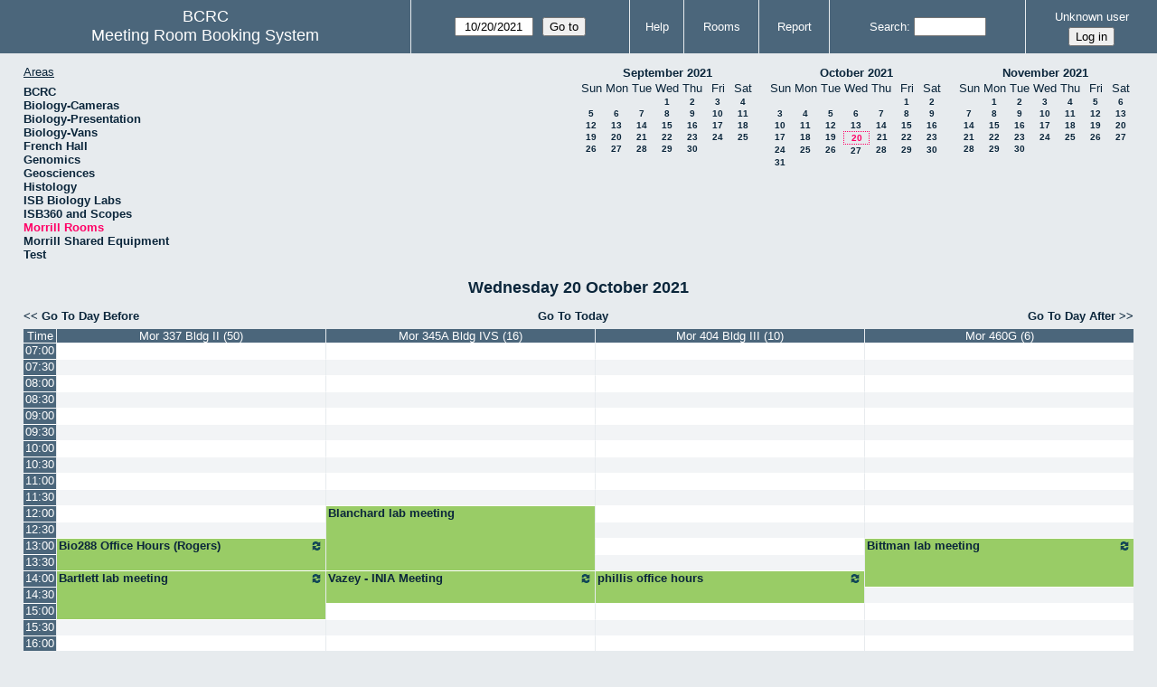

--- FILE ---
content_type: text/html; charset=utf-8
request_url: https://bcrc.bio.umass.edu/reserve/day.php?year=2021&month=10&day=20&area=8&room=96
body_size: 4574
content:
<!DOCTYPE html>
<!--[if lte IE 9]>
<html lang="en" class="unsupported_browser">
<![endif]-->
<!--[if (!IE)|(gt IE 9)]><!-->
<html lang="en">
<!--<![endif]-->
<head>
<meta charset="utf-8">
<meta http-equiv="X-UA-Compatible" content="IE=edge">
<meta name="csrf_token" content="84b2ea72d6b0120d1135dd37cb2d58a8fff711766214e334d37260b60dd96ed0">
<title>Meeting Room Booking System</title>
  <link href="jquery/ui/css/jquery-ui.structure.min.css" rel="stylesheet" type="text/css">
  <link href="jquery/ui/css/sunny/jquery-ui.theme.min.css" rel="stylesheet" type="text/css">
  <link href="jquery/datatables/css/jquery.dataTables.min.css" rel="stylesheet" type="text/css">
  <link href="jquery/datatables/css/buttons.dataTables.css" rel="stylesheet" type="text/css">
  <link href="jquery/datatables/css/fixedColumns.dataTables.min.css" rel="stylesheet" type="text/css">
  <link href="jquery/datatables/css/colReorder.dataTables.css" rel="stylesheet" type="text/css">
      
    <link rel="stylesheet" href="css/mrbs.css.php" type="text/css">
        <link rel="stylesheet" media="print" href="css/mrbs-print.css.php" type="text/css">
    <!--[if IE]>
    <link rel="stylesheet" href="css/mrbs-ie.css" type="text/css">
    <![endif]-->
        <meta name="robots" content="noindex, nofollow">
  <script type="text/javascript" src="jquery/jquery-3.2.1.min.js"></script>
    <script type="text/javascript" src="jquery/jquery-migrate-3.0.0.min.js"></script>
    <script type="text/javascript" src="jquery/ui/jquery-ui.min.js"></script>
      
<script type="text/javascript">
  //<![CDATA[
    function init(params)
  {
  }
  //]]>
</script>

<script type="text/javascript" src="js/functions.js.php?area=8"></script>
<script type="text/javascript" src="js/datepicker.js.php?area=8"></script>
<script type="text/javascript" src="js/general.js.php?area=8"></script>

    
  <script type="text/javascript" src="js/refresh.js.php?area=8"></script>
    <script type="text/javascript" src="js/resizable.js.php?area=8"></script>
  <script type="text/javascript" src="js/multiple.js.php?area=8"></script>
  
<!--[if lte IE 8]>
      <script src="js/html5shiv.min.js"></script>
    <![endif]-->
    
<script type="text/javascript">

//<![CDATA[


$(window).on('load', function() {

  var args = {area: '8',
              room: '96',
              page: 'day',
              page_date: '2021-10-20',
              isAdmin: false};
    init(args);

});


//]]>
</script></head>
<body class="non_js day">
    <script type="text/javascript">
      //<![CDATA[
      $('body').addClass('js').removeClass('non_js');
      //]]>
    </script> 
    <div class="unsupported_message">
<header class="banner simple">
<nav>
<ul>
<li>
<div class="company">
<div class="logo">
<span>BCRC</span>
</div>
<div class="mrbs">
<a href="index.php">Meeting Room Booking System</a>
</div>
</div>
</li>
</ul>
</nav>
</header>
<div class="contents">
<p>Unfortunately your browser isn't supported by MRBS.  You will need to upgrade to a more recent version, or else use another browser.</p>
</div>
</div>
<header class="banner">
<nav>
<ul>
<li>
<div class="company">
<div class="logo">
<span>BCRC</span>
</div>
<div class="mrbs">
<a href="index.php">Meeting Room Booking System</a>
</div>
</div>
</li>
<li>
<form id="form_nav" method="get" action="day.php">
<input type="hidden" name="csrf_token" value="84b2ea72d6b0120d1135dd37cb2d58a8fff711766214e334d37260b60dd96ed0">
<input type="hidden" name="area" value="8">
<input type="hidden" name="room" value="96">
<input type="date" name="page_date" value="2021-10-20" required data-submit="form_nav">
<input type="submit" value="Go to">
</form>
</li>
<li>
<a href="help.php?day=20&amp;month=10&amp;year=2021&amp;area=8&amp;room=96">Help</a>
</li>
<li>
<a href="admin.php?day=20&amp;month=10&amp;year=2021&amp;area=8&amp;room=96">Rooms</a>
</li>
<li>
<a href="report.php?day=20&amp;month=10&amp;year=2021&amp;area=8&amp;room=96">Report</a>
</li>
<li>
<label><a href="search.php?advanced=1">Search</a></label>
<form id="header_search" method="post" action="search.php">
<input type="hidden" name="csrf_token" value="84b2ea72d6b0120d1135dd37cb2d58a8fff711766214e334d37260b60dd96ed0">
<input type="hidden" name="day" value="20">
<input type="hidden" name="month" value="10">
<input type="hidden" name="year" value="2021">
<input type="hidden" name="area" value="8">
<input type="hidden" name="room" value="96">
<input type="search" name="search_str" required>
</form>
</li>
<li id="logon_box">
<a href="">Unknown user</a>
<form method="post" action="admin.php">
<input type="hidden" name="csrf_token" value="84b2ea72d6b0120d1135dd37cb2d58a8fff711766214e334d37260b60dd96ed0">
<input type="hidden" name="target_url" value="day.php?year=2021&amp;month=10&amp;day=20&amp;area=8&amp;room=96">
<input type="hidden" name="action" value="QueryName">
<input type="submit" value="Log in">
</form>
</li>
</ul>
</nav>
</header>
<div class="contents">
<div id="dwm_header" class="screenonly">
<div id="dwm_areas">
<h3>Areas</h3>
<ul>
<li><a href="day.php?year=2021&amp;month=10&amp;day=20&amp;area=1"><span>BCRC</span></a></li>
<li><a href="day.php?year=2021&amp;month=10&amp;day=20&amp;area=15"><span>Biology-Cameras</span></a></li>
<li><a href="day.php?year=2021&amp;month=10&amp;day=20&amp;area=6"><span>Biology-Presentation</span></a></li>
<li><a href="day.php?year=2021&amp;month=10&amp;day=20&amp;area=14"><span>Biology-Vans</span></a></li>
<li><a href="day.php?year=2021&amp;month=10&amp;day=20&amp;area=19"><span>French Hall</span></a></li>
<li><a href="day.php?year=2021&amp;month=10&amp;day=20&amp;area=7"><span>Genomics</span></a></li>
<li><a href="day.php?year=2021&amp;month=10&amp;day=20&amp;area=12"><span>Geosciences</span></a></li>
<li><a href="day.php?year=2021&amp;month=10&amp;day=20&amp;area=11"><span>Histology</span></a></li>
<li><a href="day.php?year=2021&amp;month=10&amp;day=20&amp;area=16"><span>ISB Biology Labs</span></a></li>
<li><a href="day.php?year=2021&amp;month=10&amp;day=20&amp;area=17"><span>ISB360 and Scopes</span></a></li>
<li><a href="day.php?year=2021&amp;month=10&amp;day=20&amp;area=8"><span class="current">Morrill Rooms</span></a></li>
<li><a href="day.php?year=2021&amp;month=10&amp;day=20&amp;area=13"><span>Morrill Shared Equipment</span></a></li>
<li><a href="day.php?year=2021&amp;month=10&amp;day=20&amp;area=20"><span>Test</span></a></li>
</ul>
</div>
<nav id="cals">
<div id="cal_last">
<table class="calendar">
<thead>
<tr>
<th colspan="7"><a href="month.php?year=2021&amp;month=9&amp;day=20&amp;area=8&amp;room=96">September&nbsp;2021</a></th>
</tr>
<tr>
<th class="day_weekend">Sun</th>
<th class="day_weekday">Mon</th>
<th class="day_weekday">Tue</th>
<th class="day_weekday">Wed</th>
<th class="day_weekday">Thu</th>
<th class="day_weekday">Fri</th>
<th class="day_weekend">Sat</th>
</tr>
</thead>
<tbody>
<tr>
<td class="day_weekend day_blank"></td>
<td class="day_weekday day_blank"></td>
<td class="day_weekday"></td>
<td class="day_weekday"><a href="day.php?year=2021&amp;month=9&amp;day=1&amp;area=8&amp;room=96">1</a></td>
<td class="day_weekday"><a href="day.php?year=2021&amp;month=9&amp;day=2&amp;area=8&amp;room=96">2</a></td>
<td class="day_weekday"><a href="day.php?year=2021&amp;month=9&amp;day=3&amp;area=8&amp;room=96">3</a></td>
<td class="day_weekend"><a href="day.php?year=2021&amp;month=9&amp;day=4&amp;area=8&amp;room=96">4</a></td>
</tr>
<tr>
<td class="day_weekend"><a href="day.php?year=2021&amp;month=9&amp;day=5&amp;area=8&amp;room=96">5</a></td>
<td class="day_weekday"><a href="day.php?year=2021&amp;month=9&amp;day=6&amp;area=8&amp;room=96">6</a></td>
<td class="day_weekday"><a href="day.php?year=2021&amp;month=9&amp;day=7&amp;area=8&amp;room=96">7</a></td>
<td class="day_weekday"><a href="day.php?year=2021&amp;month=9&amp;day=8&amp;area=8&amp;room=96">8</a></td>
<td class="day_weekday"><a href="day.php?year=2021&amp;month=9&amp;day=9&amp;area=8&amp;room=96">9</a></td>
<td class="day_weekday"><a href="day.php?year=2021&amp;month=9&amp;day=10&amp;area=8&amp;room=96">10</a></td>
<td class="day_weekend"><a href="day.php?year=2021&amp;month=9&amp;day=11&amp;area=8&amp;room=96">11</a></td>
</tr>
<tr>
<td class="day_weekend"><a href="day.php?year=2021&amp;month=9&amp;day=12&amp;area=8&amp;room=96">12</a></td>
<td class="day_weekday"><a href="day.php?year=2021&amp;month=9&amp;day=13&amp;area=8&amp;room=96">13</a></td>
<td class="day_weekday"><a href="day.php?year=2021&amp;month=9&amp;day=14&amp;area=8&amp;room=96">14</a></td>
<td class="day_weekday"><a href="day.php?year=2021&amp;month=9&amp;day=15&amp;area=8&amp;room=96">15</a></td>
<td class="day_weekday"><a href="day.php?year=2021&amp;month=9&amp;day=16&amp;area=8&amp;room=96">16</a></td>
<td class="day_weekday"><a href="day.php?year=2021&amp;month=9&amp;day=17&amp;area=8&amp;room=96">17</a></td>
<td class="day_weekend"><a href="day.php?year=2021&amp;month=9&amp;day=18&amp;area=8&amp;room=96">18</a></td>
</tr>
<tr>
<td class="day_weekend"><a href="day.php?year=2021&amp;month=9&amp;day=19&amp;area=8&amp;room=96">19</a></td>
<td class="day_weekday"><a href="day.php?year=2021&amp;month=9&amp;day=20&amp;area=8&amp;room=96">20</a></td>
<td class="day_weekday"><a href="day.php?year=2021&amp;month=9&amp;day=21&amp;area=8&amp;room=96">21</a></td>
<td class="day_weekday"><a href="day.php?year=2021&amp;month=9&amp;day=22&amp;area=8&amp;room=96">22</a></td>
<td class="day_weekday"><a href="day.php?year=2021&amp;month=9&amp;day=23&amp;area=8&amp;room=96">23</a></td>
<td class="day_weekday"><a href="day.php?year=2021&amp;month=9&amp;day=24&amp;area=8&amp;room=96">24</a></td>
<td class="day_weekend"><a href="day.php?year=2021&amp;month=9&amp;day=25&amp;area=8&amp;room=96">25</a></td>
</tr>
<tr>
<td class="day_weekend"><a href="day.php?year=2021&amp;month=9&amp;day=26&amp;area=8&amp;room=96">26</a></td>
<td class="day_weekday"><a href="day.php?year=2021&amp;month=9&amp;day=27&amp;area=8&amp;room=96">27</a></td>
<td class="day_weekday"><a href="day.php?year=2021&amp;month=9&amp;day=28&amp;area=8&amp;room=96">28</a></td>
<td class="day_weekday"><a href="day.php?year=2021&amp;month=9&amp;day=29&amp;area=8&amp;room=96">29</a></td>
<td class="day_weekday"><a href="day.php?year=2021&amp;month=9&amp;day=30&amp;area=8&amp;room=96">30</a></td>
<td class="day_weekday day_blank"></td>
<td class="day_weekend day_blank"></td>
</tr>
</tbody>
</table>
</div>
<div id="cal_this">
<table class="calendar">
<thead>
<tr>
<th colspan="7"><a href="month.php?year=2021&amp;month=10&amp;day=20&amp;area=8&amp;room=96">October&nbsp;2021</a></th>
</tr>
<tr>
<th class="day_weekend">Sun</th>
<th class="day_weekday">Mon</th>
<th class="day_weekday">Tue</th>
<th class="day_weekday">Wed</th>
<th class="day_weekday">Thu</th>
<th class="day_weekday">Fri</th>
<th class="day_weekend">Sat</th>
</tr>
</thead>
<tbody>
<tr>
<td class="day_weekend day_blank"></td>
<td class="day_weekday day_blank"></td>
<td class="day_weekday day_blank"></td>
<td class="day_weekday day_blank"></td>
<td class="day_weekday"></td>
<td class="day_weekday"><a href="day.php?year=2021&amp;month=10&amp;day=1&amp;area=8&amp;room=96">1</a></td>
<td class="day_weekend"><a href="day.php?year=2021&amp;month=10&amp;day=2&amp;area=8&amp;room=96">2</a></td>
</tr>
<tr>
<td class="day_weekend"><a href="day.php?year=2021&amp;month=10&amp;day=3&amp;area=8&amp;room=96">3</a></td>
<td class="day_weekday"><a href="day.php?year=2021&amp;month=10&amp;day=4&amp;area=8&amp;room=96">4</a></td>
<td class="day_weekday"><a href="day.php?year=2021&amp;month=10&amp;day=5&amp;area=8&amp;room=96">5</a></td>
<td class="day_weekday"><a href="day.php?year=2021&amp;month=10&amp;day=6&amp;area=8&amp;room=96">6</a></td>
<td class="day_weekday"><a href="day.php?year=2021&amp;month=10&amp;day=7&amp;area=8&amp;room=96">7</a></td>
<td class="day_weekday"><a href="day.php?year=2021&amp;month=10&amp;day=8&amp;area=8&amp;room=96">8</a></td>
<td class="day_weekend"><a href="day.php?year=2021&amp;month=10&amp;day=9&amp;area=8&amp;room=96">9</a></td>
</tr>
<tr>
<td class="day_weekend"><a href="day.php?year=2021&amp;month=10&amp;day=10&amp;area=8&amp;room=96">10</a></td>
<td class="day_weekday"><a href="day.php?year=2021&amp;month=10&amp;day=11&amp;area=8&amp;room=96">11</a></td>
<td class="day_weekday"><a href="day.php?year=2021&amp;month=10&amp;day=12&amp;area=8&amp;room=96">12</a></td>
<td class="day_weekday"><a href="day.php?year=2021&amp;month=10&amp;day=13&amp;area=8&amp;room=96">13</a></td>
<td class="day_weekday"><a href="day.php?year=2021&amp;month=10&amp;day=14&amp;area=8&amp;room=96">14</a></td>
<td class="day_weekday"><a href="day.php?year=2021&amp;month=10&amp;day=15&amp;area=8&amp;room=96">15</a></td>
<td class="day_weekend"><a href="day.php?year=2021&amp;month=10&amp;day=16&amp;area=8&amp;room=96">16</a></td>
</tr>
<tr>
<td class="day_weekend"><a href="day.php?year=2021&amp;month=10&amp;day=17&amp;area=8&amp;room=96">17</a></td>
<td class="day_weekday"><a href="day.php?year=2021&amp;month=10&amp;day=18&amp;area=8&amp;room=96">18</a></td>
<td class="day_weekday"><a href="day.php?year=2021&amp;month=10&amp;day=19&amp;area=8&amp;room=96">19</a></td>
<td class="day_weekday" id="sticky_day"><a class="current" href="day.php?year=2021&amp;month=10&amp;day=20&amp;area=8&amp;room=96">20</a></td>
<td class="day_weekday"><a href="day.php?year=2021&amp;month=10&amp;day=21&amp;area=8&amp;room=96">21</a></td>
<td class="day_weekday"><a href="day.php?year=2021&amp;month=10&amp;day=22&amp;area=8&amp;room=96">22</a></td>
<td class="day_weekend"><a href="day.php?year=2021&amp;month=10&amp;day=23&amp;area=8&amp;room=96">23</a></td>
</tr>
<tr>
<td class="day_weekend"><a href="day.php?year=2021&amp;month=10&amp;day=24&amp;area=8&amp;room=96">24</a></td>
<td class="day_weekday"><a href="day.php?year=2021&amp;month=10&amp;day=25&amp;area=8&amp;room=96">25</a></td>
<td class="day_weekday"><a href="day.php?year=2021&amp;month=10&amp;day=26&amp;area=8&amp;room=96">26</a></td>
<td class="day_weekday"><a href="day.php?year=2021&amp;month=10&amp;day=27&amp;area=8&amp;room=96">27</a></td>
<td class="day_weekday"><a href="day.php?year=2021&amp;month=10&amp;day=28&amp;area=8&amp;room=96">28</a></td>
<td class="day_weekday"><a href="day.php?year=2021&amp;month=10&amp;day=29&amp;area=8&amp;room=96">29</a></td>
<td class="day_weekend"><a href="day.php?year=2021&amp;month=10&amp;day=30&amp;area=8&amp;room=96">30</a></td>
</tr>
<tr>
<td class="day_weekend"><a href="day.php?year=2021&amp;month=10&amp;day=31&amp;area=8&amp;room=96">31</a></td>
<td class="day_weekday day_blank"></td>
<td class="day_weekday day_blank"></td>
<td class="day_weekday day_blank"></td>
<td class="day_weekday day_blank"></td>
<td class="day_weekday day_blank"></td>
<td class="day_weekend day_blank"></td>
</tr>
</tbody>
</table>
</div>
<div id="cal_next">
<table class="calendar">
<thead>
<tr>
<th colspan="7"><a href="month.php?year=2021&amp;month=11&amp;day=20&amp;area=8&amp;room=96">November&nbsp;2021</a></th>
</tr>
<tr>
<th class="day_weekend">Sun</th>
<th class="day_weekday">Mon</th>
<th class="day_weekday">Tue</th>
<th class="day_weekday">Wed</th>
<th class="day_weekday">Thu</th>
<th class="day_weekday">Fri</th>
<th class="day_weekend">Sat</th>
</tr>
</thead>
<tbody>
<tr>
<td class="day_weekend"></td>
<td class="day_weekday"><a href="day.php?year=2021&amp;month=11&amp;day=1&amp;area=8&amp;room=96">1</a></td>
<td class="day_weekday"><a href="day.php?year=2021&amp;month=11&amp;day=2&amp;area=8&amp;room=96">2</a></td>
<td class="day_weekday"><a href="day.php?year=2021&amp;month=11&amp;day=3&amp;area=8&amp;room=96">3</a></td>
<td class="day_weekday"><a href="day.php?year=2021&amp;month=11&amp;day=4&amp;area=8&amp;room=96">4</a></td>
<td class="day_weekday"><a href="day.php?year=2021&amp;month=11&amp;day=5&amp;area=8&amp;room=96">5</a></td>
<td class="day_weekend"><a href="day.php?year=2021&amp;month=11&amp;day=6&amp;area=8&amp;room=96">6</a></td>
</tr>
<tr>
<td class="day_weekend"><a href="day.php?year=2021&amp;month=11&amp;day=7&amp;area=8&amp;room=96">7</a></td>
<td class="day_weekday"><a href="day.php?year=2021&amp;month=11&amp;day=8&amp;area=8&amp;room=96">8</a></td>
<td class="day_weekday"><a href="day.php?year=2021&amp;month=11&amp;day=9&amp;area=8&amp;room=96">9</a></td>
<td class="day_weekday"><a href="day.php?year=2021&amp;month=11&amp;day=10&amp;area=8&amp;room=96">10</a></td>
<td class="day_weekday"><a href="day.php?year=2021&amp;month=11&amp;day=11&amp;area=8&amp;room=96">11</a></td>
<td class="day_weekday"><a href="day.php?year=2021&amp;month=11&amp;day=12&amp;area=8&amp;room=96">12</a></td>
<td class="day_weekend"><a href="day.php?year=2021&amp;month=11&amp;day=13&amp;area=8&amp;room=96">13</a></td>
</tr>
<tr>
<td class="day_weekend"><a href="day.php?year=2021&amp;month=11&amp;day=14&amp;area=8&amp;room=96">14</a></td>
<td class="day_weekday"><a href="day.php?year=2021&amp;month=11&amp;day=15&amp;area=8&amp;room=96">15</a></td>
<td class="day_weekday"><a href="day.php?year=2021&amp;month=11&amp;day=16&amp;area=8&amp;room=96">16</a></td>
<td class="day_weekday"><a href="day.php?year=2021&amp;month=11&amp;day=17&amp;area=8&amp;room=96">17</a></td>
<td class="day_weekday"><a href="day.php?year=2021&amp;month=11&amp;day=18&amp;area=8&amp;room=96">18</a></td>
<td class="day_weekday"><a href="day.php?year=2021&amp;month=11&amp;day=19&amp;area=8&amp;room=96">19</a></td>
<td class="day_weekend"><a href="day.php?year=2021&amp;month=11&amp;day=20&amp;area=8&amp;room=96">20</a></td>
</tr>
<tr>
<td class="day_weekend"><a href="day.php?year=2021&amp;month=11&amp;day=21&amp;area=8&amp;room=96">21</a></td>
<td class="day_weekday"><a href="day.php?year=2021&amp;month=11&amp;day=22&amp;area=8&amp;room=96">22</a></td>
<td class="day_weekday"><a href="day.php?year=2021&amp;month=11&amp;day=23&amp;area=8&amp;room=96">23</a></td>
<td class="day_weekday"><a href="day.php?year=2021&amp;month=11&amp;day=24&amp;area=8&amp;room=96">24</a></td>
<td class="day_weekday"><a href="day.php?year=2021&amp;month=11&amp;day=25&amp;area=8&amp;room=96">25</a></td>
<td class="day_weekday"><a href="day.php?year=2021&amp;month=11&amp;day=26&amp;area=8&amp;room=96">26</a></td>
<td class="day_weekend"><a href="day.php?year=2021&amp;month=11&amp;day=27&amp;area=8&amp;room=96">27</a></td>
</tr>
<tr>
<td class="day_weekend"><a href="day.php?year=2021&amp;month=11&amp;day=28&amp;area=8&amp;room=96">28</a></td>
<td class="day_weekday"><a href="day.php?year=2021&amp;month=11&amp;day=29&amp;area=8&amp;room=96">29</a></td>
<td class="day_weekday"><a href="day.php?year=2021&amp;month=11&amp;day=30&amp;area=8&amp;room=96">30</a></td>
<td class="day_weekday day_blank"></td>
<td class="day_weekday day_blank"></td>
<td class="day_weekday day_blank"></td>
<td class="day_weekend day_blank"></td>
</tr>
</tbody>
</table>
</div>
</nav>
</div>
<div id="dwm">
<h2>Wednesday 20 October 2021</h2>
</div>

<nav class="date_nav">
  <a class="date_before" href="day.php?area=8&amp;room=96&amp;year=2021&amp;month=10&amp;day=19">Go To Day Before</a>
  <a class="date_now" href="day.php?area=8&amp;room=96">Go To Today</a>
  <a class="date_after" href="day.php?area=8&amp;room=96&amp;year=2021&amp;month=10&amp;day=21">Go To Day After</a>
</nav>
<table class="dwm_main" id="day_main" data-resolution="1800">
<thead>
<tr>
<th class="first_last" style="width: 1%">Time</th>
<th data-room="96" style="width: 24.750000%">
                        <a href="week.php?year=2021&amp;month=10&amp;day=20&amp;area=8&amp;room=96"
                        title="View Week &#10;&#10;Bio Conf Room">Mor 337 Bldg II (50)</a></th>
<th data-room="94" style="width: 24.750000%">
                        <a href="week.php?year=2021&amp;month=10&amp;day=20&amp;area=8&amp;room=94"
                        title="View Week &#10;&#10;Bio Conf Room">Mor 345A Bldg IVS (16)</a></th>
<th data-room="69" style="width: 24.750000%">
                        <a href="week.php?year=2021&amp;month=10&amp;day=20&amp;area=8&amp;room=69"
                        title="View Week &#10;&#10;Bio Conf Room">Mor 404 Bldg III (10)</a></th>
<th data-room="95" style="width: 24.750000%">
                        <a href="week.php?year=2021&amp;month=10&amp;day=20&amp;area=8&amp;room=95"
                        title="View Week &#10;&#10;Bio Conf Room">Mor 460G (6)</a></th>
</tr>
</thead>
<tbody>
<tr class="even_row">
<td class="row_labels" data-seconds="25200">
<div class="celldiv slots1">
<a href="day.php?year=2021&amp;month=10&amp;day=20&amp;area=8&amp;room=96&amp;timetohighlight=25200" title="Highlight this line">07:00</a>
</div></td>
<td class="new">
<div class="celldiv slots1">
<a href="edit_entry.php?area=8&amp;room=96&amp;hour=7&amp;minute=0&amp;year=2021&amp;month=10&amp;day=20">
</a>
</div>
</td>
<td class="new">
<div class="celldiv slots1">
<a href="edit_entry.php?area=8&amp;room=94&amp;hour=7&amp;minute=0&amp;year=2021&amp;month=10&amp;day=20">
</a>
</div>
</td>
<td class="new">
<div class="celldiv slots1">
<a href="edit_entry.php?area=8&amp;room=69&amp;hour=7&amp;minute=0&amp;year=2021&amp;month=10&amp;day=20">
</a>
</div>
</td>
<td class="new">
<div class="celldiv slots1">
<a href="edit_entry.php?area=8&amp;room=95&amp;hour=7&amp;minute=0&amp;year=2021&amp;month=10&amp;day=20">
</a>
</div>
</td>
</tr>
<tr class="odd_row">
<td class="row_labels" data-seconds="27000">
<div class="celldiv slots1">
<a href="day.php?year=2021&amp;month=10&amp;day=20&amp;area=8&amp;room=96&amp;timetohighlight=27000" title="Highlight this line">07:30</a>
</div></td>
<td class="new">
<div class="celldiv slots1">
<a href="edit_entry.php?area=8&amp;room=96&amp;hour=7&amp;minute=30&amp;year=2021&amp;month=10&amp;day=20">
</a>
</div>
</td>
<td class="new">
<div class="celldiv slots1">
<a href="edit_entry.php?area=8&amp;room=94&amp;hour=7&amp;minute=30&amp;year=2021&amp;month=10&amp;day=20">
</a>
</div>
</td>
<td class="new">
<div class="celldiv slots1">
<a href="edit_entry.php?area=8&amp;room=69&amp;hour=7&amp;minute=30&amp;year=2021&amp;month=10&amp;day=20">
</a>
</div>
</td>
<td class="new">
<div class="celldiv slots1">
<a href="edit_entry.php?area=8&amp;room=95&amp;hour=7&amp;minute=30&amp;year=2021&amp;month=10&amp;day=20">
</a>
</div>
</td>
</tr>
<tr class="even_row">
<td class="row_labels" data-seconds="28800">
<div class="celldiv slots1">
<a href="day.php?year=2021&amp;month=10&amp;day=20&amp;area=8&amp;room=96&amp;timetohighlight=28800" title="Highlight this line">08:00</a>
</div></td>
<td class="new">
<div class="celldiv slots1">
<a href="edit_entry.php?area=8&amp;room=96&amp;hour=8&amp;minute=0&amp;year=2021&amp;month=10&amp;day=20">
</a>
</div>
</td>
<td class="new">
<div class="celldiv slots1">
<a href="edit_entry.php?area=8&amp;room=94&amp;hour=8&amp;minute=0&amp;year=2021&amp;month=10&amp;day=20">
</a>
</div>
</td>
<td class="new">
<div class="celldiv slots1">
<a href="edit_entry.php?area=8&amp;room=69&amp;hour=8&amp;minute=0&amp;year=2021&amp;month=10&amp;day=20">
</a>
</div>
</td>
<td class="new">
<div class="celldiv slots1">
<a href="edit_entry.php?area=8&amp;room=95&amp;hour=8&amp;minute=0&amp;year=2021&amp;month=10&amp;day=20">
</a>
</div>
</td>
</tr>
<tr class="odd_row">
<td class="row_labels" data-seconds="30600">
<div class="celldiv slots1">
<a href="day.php?year=2021&amp;month=10&amp;day=20&amp;area=8&amp;room=96&amp;timetohighlight=30600" title="Highlight this line">08:30</a>
</div></td>
<td class="new">
<div class="celldiv slots1">
<a href="edit_entry.php?area=8&amp;room=96&amp;hour=8&amp;minute=30&amp;year=2021&amp;month=10&amp;day=20">
</a>
</div>
</td>
<td class="new">
<div class="celldiv slots1">
<a href="edit_entry.php?area=8&amp;room=94&amp;hour=8&amp;minute=30&amp;year=2021&amp;month=10&amp;day=20">
</a>
</div>
</td>
<td class="new">
<div class="celldiv slots1">
<a href="edit_entry.php?area=8&amp;room=69&amp;hour=8&amp;minute=30&amp;year=2021&amp;month=10&amp;day=20">
</a>
</div>
</td>
<td class="new">
<div class="celldiv slots1">
<a href="edit_entry.php?area=8&amp;room=95&amp;hour=8&amp;minute=30&amp;year=2021&amp;month=10&amp;day=20">
</a>
</div>
</td>
</tr>
<tr class="even_row">
<td class="row_labels" data-seconds="32400">
<div class="celldiv slots1">
<a href="day.php?year=2021&amp;month=10&amp;day=20&amp;area=8&amp;room=96&amp;timetohighlight=32400" title="Highlight this line">09:00</a>
</div></td>
<td class="new">
<div class="celldiv slots1">
<a href="edit_entry.php?area=8&amp;room=96&amp;hour=9&amp;minute=0&amp;year=2021&amp;month=10&amp;day=20">
</a>
</div>
</td>
<td class="new">
<div class="celldiv slots1">
<a href="edit_entry.php?area=8&amp;room=94&amp;hour=9&amp;minute=0&amp;year=2021&amp;month=10&amp;day=20">
</a>
</div>
</td>
<td class="new">
<div class="celldiv slots1">
<a href="edit_entry.php?area=8&amp;room=69&amp;hour=9&amp;minute=0&amp;year=2021&amp;month=10&amp;day=20">
</a>
</div>
</td>
<td class="new">
<div class="celldiv slots1">
<a href="edit_entry.php?area=8&amp;room=95&amp;hour=9&amp;minute=0&amp;year=2021&amp;month=10&amp;day=20">
</a>
</div>
</td>
</tr>
<tr class="odd_row">
<td class="row_labels" data-seconds="34200">
<div class="celldiv slots1">
<a href="day.php?year=2021&amp;month=10&amp;day=20&amp;area=8&amp;room=96&amp;timetohighlight=34200" title="Highlight this line">09:30</a>
</div></td>
<td class="new">
<div class="celldiv slots1">
<a href="edit_entry.php?area=8&amp;room=96&amp;hour=9&amp;minute=30&amp;year=2021&amp;month=10&amp;day=20">
</a>
</div>
</td>
<td class="new">
<div class="celldiv slots1">
<a href="edit_entry.php?area=8&amp;room=94&amp;hour=9&amp;minute=30&amp;year=2021&amp;month=10&amp;day=20">
</a>
</div>
</td>
<td class="new">
<div class="celldiv slots1">
<a href="edit_entry.php?area=8&amp;room=69&amp;hour=9&amp;minute=30&amp;year=2021&amp;month=10&amp;day=20">
</a>
</div>
</td>
<td class="new">
<div class="celldiv slots1">
<a href="edit_entry.php?area=8&amp;room=95&amp;hour=9&amp;minute=30&amp;year=2021&amp;month=10&amp;day=20">
</a>
</div>
</td>
</tr>
<tr class="even_row">
<td class="row_labels" data-seconds="36000">
<div class="celldiv slots1">
<a href="day.php?year=2021&amp;month=10&amp;day=20&amp;area=8&amp;room=96&amp;timetohighlight=36000" title="Highlight this line">10:00</a>
</div></td>
<td class="new">
<div class="celldiv slots1">
<a href="edit_entry.php?area=8&amp;room=96&amp;hour=10&amp;minute=0&amp;year=2021&amp;month=10&amp;day=20">
</a>
</div>
</td>
<td class="new">
<div class="celldiv slots1">
<a href="edit_entry.php?area=8&amp;room=94&amp;hour=10&amp;minute=0&amp;year=2021&amp;month=10&amp;day=20">
</a>
</div>
</td>
<td class="new">
<div class="celldiv slots1">
<a href="edit_entry.php?area=8&amp;room=69&amp;hour=10&amp;minute=0&amp;year=2021&amp;month=10&amp;day=20">
</a>
</div>
</td>
<td class="new">
<div class="celldiv slots1">
<a href="edit_entry.php?area=8&amp;room=95&amp;hour=10&amp;minute=0&amp;year=2021&amp;month=10&amp;day=20">
</a>
</div>
</td>
</tr>
<tr class="odd_row">
<td class="row_labels" data-seconds="37800">
<div class="celldiv slots1">
<a href="day.php?year=2021&amp;month=10&amp;day=20&amp;area=8&amp;room=96&amp;timetohighlight=37800" title="Highlight this line">10:30</a>
</div></td>
<td class="new">
<div class="celldiv slots1">
<a href="edit_entry.php?area=8&amp;room=96&amp;hour=10&amp;minute=30&amp;year=2021&amp;month=10&amp;day=20">
</a>
</div>
</td>
<td class="new">
<div class="celldiv slots1">
<a href="edit_entry.php?area=8&amp;room=94&amp;hour=10&amp;minute=30&amp;year=2021&amp;month=10&amp;day=20">
</a>
</div>
</td>
<td class="new">
<div class="celldiv slots1">
<a href="edit_entry.php?area=8&amp;room=69&amp;hour=10&amp;minute=30&amp;year=2021&amp;month=10&amp;day=20">
</a>
</div>
</td>
<td class="new">
<div class="celldiv slots1">
<a href="edit_entry.php?area=8&amp;room=95&amp;hour=10&amp;minute=30&amp;year=2021&amp;month=10&amp;day=20">
</a>
</div>
</td>
</tr>
<tr class="even_row">
<td class="row_labels" data-seconds="39600">
<div class="celldiv slots1">
<a href="day.php?year=2021&amp;month=10&amp;day=20&amp;area=8&amp;room=96&amp;timetohighlight=39600" title="Highlight this line">11:00</a>
</div></td>
<td class="new">
<div class="celldiv slots1">
<a href="edit_entry.php?area=8&amp;room=96&amp;hour=11&amp;minute=0&amp;year=2021&amp;month=10&amp;day=20">
</a>
</div>
</td>
<td class="new">
<div class="celldiv slots1">
<a href="edit_entry.php?area=8&amp;room=94&amp;hour=11&amp;minute=0&amp;year=2021&amp;month=10&amp;day=20">
</a>
</div>
</td>
<td class="new">
<div class="celldiv slots1">
<a href="edit_entry.php?area=8&amp;room=69&amp;hour=11&amp;minute=0&amp;year=2021&amp;month=10&amp;day=20">
</a>
</div>
</td>
<td class="new">
<div class="celldiv slots1">
<a href="edit_entry.php?area=8&amp;room=95&amp;hour=11&amp;minute=0&amp;year=2021&amp;month=10&amp;day=20">
</a>
</div>
</td>
</tr>
<tr class="odd_row">
<td class="row_labels" data-seconds="41400">
<div class="celldiv slots1">
<a href="day.php?year=2021&amp;month=10&amp;day=20&amp;area=8&amp;room=96&amp;timetohighlight=41400" title="Highlight this line">11:30</a>
</div></td>
<td class="new">
<div class="celldiv slots1">
<a href="edit_entry.php?area=8&amp;room=96&amp;hour=11&amp;minute=30&amp;year=2021&amp;month=10&amp;day=20">
</a>
</div>
</td>
<td class="new">
<div class="celldiv slots1">
<a href="edit_entry.php?area=8&amp;room=94&amp;hour=11&amp;minute=30&amp;year=2021&amp;month=10&amp;day=20">
</a>
</div>
</td>
<td class="new">
<div class="celldiv slots1">
<a href="edit_entry.php?area=8&amp;room=69&amp;hour=11&amp;minute=30&amp;year=2021&amp;month=10&amp;day=20">
</a>
</div>
</td>
<td class="new">
<div class="celldiv slots1">
<a href="edit_entry.php?area=8&amp;room=95&amp;hour=11&amp;minute=30&amp;year=2021&amp;month=10&amp;day=20">
</a>
</div>
</td>
</tr>
<tr class="even_row">
<td class="row_labels" data-seconds="43200">
<div class="celldiv slots1">
<a href="day.php?year=2021&amp;month=10&amp;day=20&amp;area=8&amp;room=96&amp;timetohighlight=43200" title="Highlight this line">12:00</a>
</div></td>
<td class="new">
<div class="celldiv slots1">
<a href="edit_entry.php?area=8&amp;room=96&amp;hour=12&amp;minute=0&amp;year=2021&amp;month=10&amp;day=20">
</a>
</div>
</td>
<td class="I" rowspan="4">
<div data-id="61590" data-type="I" class="celldiv slots4">
<a href="view_entry.php?id=61590&amp;area=8&amp;day=20&amp;month=10&amp;year=2021" title="">Blanchard lab meeting</a>
</div>
</td>
<td class="new">
<div class="celldiv slots1">
<a href="edit_entry.php?area=8&amp;room=69&amp;hour=12&amp;minute=0&amp;year=2021&amp;month=10&amp;day=20">
</a>
</div>
</td>
<td class="new">
<div class="celldiv slots1">
<a href="edit_entry.php?area=8&amp;room=95&amp;hour=12&amp;minute=0&amp;year=2021&amp;month=10&amp;day=20">
</a>
</div>
</td>
</tr>
<tr class="odd_row">
<td class="row_labels" data-seconds="45000">
<div class="celldiv slots1">
<a href="day.php?year=2021&amp;month=10&amp;day=20&amp;area=8&amp;room=96&amp;timetohighlight=45000" title="Highlight this line">12:30</a>
</div></td>
<td class="new">
<div class="celldiv slots1">
<a href="edit_entry.php?area=8&amp;room=96&amp;hour=12&amp;minute=30&amp;year=2021&amp;month=10&amp;day=20">
</a>
</div>
</td>
<td class="new">
<div class="celldiv slots1">
<a href="edit_entry.php?area=8&amp;room=69&amp;hour=12&amp;minute=30&amp;year=2021&amp;month=10&amp;day=20">
</a>
</div>
</td>
<td class="new">
<div class="celldiv slots1">
<a href="edit_entry.php?area=8&amp;room=95&amp;hour=12&amp;minute=30&amp;year=2021&amp;month=10&amp;day=20">
</a>
</div>
</td>
</tr>
<tr class="even_row">
<td class="row_labels" data-seconds="46800">
<div class="celldiv slots1">
<a href="day.php?year=2021&amp;month=10&amp;day=20&amp;area=8&amp;room=96&amp;timetohighlight=46800" title="Highlight this line">13:00</a>
</div></td>
<td class="I" rowspan="2">
<div data-id="60064" data-type="I" class="celldiv slots2">
<a href="view_entry.php?id=60064&amp;area=8&amp;day=20&amp;month=10&amp;year=2021" title=""><img class="repeat_symbol I" src="images/repeat.png" alt="Series" title="Series" width="10" height="10">Bio288 Office Hours (Rogers)</a>
</div>
</td>
<td class="new">
<div class="celldiv slots1">
<a href="edit_entry.php?area=8&amp;room=69&amp;hour=13&amp;minute=0&amp;year=2021&amp;month=10&amp;day=20">
</a>
</div>
</td>
<td class="I" rowspan="3">
<div data-id="61641" data-type="I" class="celldiv slots3">
<a href="view_entry.php?id=61641&amp;area=8&amp;day=20&amp;month=10&amp;year=2021" title="5-4344 elb@bio"><img class="repeat_symbol I" src="images/repeat.png" alt="Series" title="Series" width="10" height="10">Bittman lab meeting</a>
</div>
</td>
</tr>
<tr class="odd_row">
<td class="row_labels" data-seconds="48600">
<div class="celldiv slots1">
<a href="day.php?year=2021&amp;month=10&amp;day=20&amp;area=8&amp;room=96&amp;timetohighlight=48600" title="Highlight this line">13:30</a>
</div></td>
<td class="new">
<div class="celldiv slots1">
<a href="edit_entry.php?area=8&amp;room=69&amp;hour=13&amp;minute=30&amp;year=2021&amp;month=10&amp;day=20">
</a>
</div>
</td>
</tr>
<tr class="even_row">
<td class="row_labels" data-seconds="50400">
<div class="celldiv slots1">
<a href="day.php?year=2021&amp;month=10&amp;day=20&amp;area=8&amp;room=96&amp;timetohighlight=50400" title="Highlight this line">14:00</a>
</div></td>
<td class="I" rowspan="3">
<div data-id="60336" data-type="I" class="celldiv slots3">
<a href="view_entry.php?id=60336&amp;area=8&amp;day=20&amp;month=10&amp;year=2021" title=""><img class="repeat_symbol I" src="images/repeat.png" alt="Series" title="Series" width="10" height="10">Bartlett lab meeting</a>
</div>
</td>
<td class="I" rowspan="2">
<div data-id="61216" data-type="I" class="celldiv slots2">
<a href="view_entry.php?id=61216&amp;area=8&amp;day=20&amp;month=10&amp;year=2021" title=""><img class="repeat_symbol I" src="images/repeat.png" alt="Series" title="Series" width="10" height="10">Vazey - INIA Meeting</a>
</div>
</td>
<td class="I" rowspan="2">
<div data-id="61168" data-type="I" class="celldiv slots2">
<a href="view_entry.php?id=61168&amp;area=8&amp;day=20&amp;month=10&amp;year=2021" title=""><img class="repeat_symbol I" src="images/repeat.png" alt="Series" title="Series" width="10" height="10">phillis office hours</a>
</div>
</td>
</tr>
<tr class="odd_row">
<td class="row_labels" data-seconds="52200">
<div class="celldiv slots1">
<a href="day.php?year=2021&amp;month=10&amp;day=20&amp;area=8&amp;room=96&amp;timetohighlight=52200" title="Highlight this line">14:30</a>
</div></td>
<td class="new">
<div class="celldiv slots1">
<a href="edit_entry.php?area=8&amp;room=95&amp;hour=14&amp;minute=30&amp;year=2021&amp;month=10&amp;day=20">
</a>
</div>
</td>
</tr>
<tr class="even_row">
<td class="row_labels" data-seconds="54000">
<div class="celldiv slots1">
<a href="day.php?year=2021&amp;month=10&amp;day=20&amp;area=8&amp;room=96&amp;timetohighlight=54000" title="Highlight this line">15:00</a>
</div></td>
<td class="new">
<div class="celldiv slots1">
<a href="edit_entry.php?area=8&amp;room=94&amp;hour=15&amp;minute=0&amp;year=2021&amp;month=10&amp;day=20">
</a>
</div>
</td>
<td class="new">
<div class="celldiv slots1">
<a href="edit_entry.php?area=8&amp;room=69&amp;hour=15&amp;minute=0&amp;year=2021&amp;month=10&amp;day=20">
</a>
</div>
</td>
<td class="new">
<div class="celldiv slots1">
<a href="edit_entry.php?area=8&amp;room=95&amp;hour=15&amp;minute=0&amp;year=2021&amp;month=10&amp;day=20">
</a>
</div>
</td>
</tr>
<tr class="odd_row">
<td class="row_labels" data-seconds="55800">
<div class="celldiv slots1">
<a href="day.php?year=2021&amp;month=10&amp;day=20&amp;area=8&amp;room=96&amp;timetohighlight=55800" title="Highlight this line">15:30</a>
</div></td>
<td class="new">
<div class="celldiv slots1">
<a href="edit_entry.php?area=8&amp;room=96&amp;hour=15&amp;minute=30&amp;year=2021&amp;month=10&amp;day=20">
</a>
</div>
</td>
<td class="new">
<div class="celldiv slots1">
<a href="edit_entry.php?area=8&amp;room=94&amp;hour=15&amp;minute=30&amp;year=2021&amp;month=10&amp;day=20">
</a>
</div>
</td>
<td class="new">
<div class="celldiv slots1">
<a href="edit_entry.php?area=8&amp;room=69&amp;hour=15&amp;minute=30&amp;year=2021&amp;month=10&amp;day=20">
</a>
</div>
</td>
<td class="new">
<div class="celldiv slots1">
<a href="edit_entry.php?area=8&amp;room=95&amp;hour=15&amp;minute=30&amp;year=2021&amp;month=10&amp;day=20">
</a>
</div>
</td>
</tr>
<tr class="even_row">
<td class="row_labels" data-seconds="57600">
<div class="celldiv slots1">
<a href="day.php?year=2021&amp;month=10&amp;day=20&amp;area=8&amp;room=96&amp;timetohighlight=57600" title="Highlight this line">16:00</a>
</div></td>
<td class="new">
<div class="celldiv slots1">
<a href="edit_entry.php?area=8&amp;room=96&amp;hour=16&amp;minute=0&amp;year=2021&amp;month=10&amp;day=20">
</a>
</div>
</td>
<td class="new">
<div class="celldiv slots1">
<a href="edit_entry.php?area=8&amp;room=94&amp;hour=16&amp;minute=0&amp;year=2021&amp;month=10&amp;day=20">
</a>
</div>
</td>
<td class="new">
<div class="celldiv slots1">
<a href="edit_entry.php?area=8&amp;room=69&amp;hour=16&amp;minute=0&amp;year=2021&amp;month=10&amp;day=20">
</a>
</div>
</td>
<td class="new">
<div class="celldiv slots1">
<a href="edit_entry.php?area=8&amp;room=95&amp;hour=16&amp;minute=0&amp;year=2021&amp;month=10&amp;day=20">
</a>
</div>
</td>
</tr>
<tr class="odd_row">
<td class="row_labels" data-seconds="59400">
<div class="celldiv slots1">
<a href="day.php?year=2021&amp;month=10&amp;day=20&amp;area=8&amp;room=96&amp;timetohighlight=59400" title="Highlight this line">16:30</a>
</div></td>
<td class="new">
<div class="celldiv slots1">
<a href="edit_entry.php?area=8&amp;room=96&amp;hour=16&amp;minute=30&amp;year=2021&amp;month=10&amp;day=20">
</a>
</div>
</td>
<td class="new">
<div class="celldiv slots1">
<a href="edit_entry.php?area=8&amp;room=94&amp;hour=16&amp;minute=30&amp;year=2021&amp;month=10&amp;day=20">
</a>
</div>
</td>
<td class="new">
<div class="celldiv slots1">
<a href="edit_entry.php?area=8&amp;room=69&amp;hour=16&amp;minute=30&amp;year=2021&amp;month=10&amp;day=20">
</a>
</div>
</td>
<td class="new">
<div class="celldiv slots1">
<a href="edit_entry.php?area=8&amp;room=95&amp;hour=16&amp;minute=30&amp;year=2021&amp;month=10&amp;day=20">
</a>
</div>
</td>
</tr>
<tr class="even_row">
<td class="row_labels" data-seconds="61200">
<div class="celldiv slots1">
<a href="day.php?year=2021&amp;month=10&amp;day=20&amp;area=8&amp;room=96&amp;timetohighlight=61200" title="Highlight this line">17:00</a>
</div></td>
<td class="new">
<div class="celldiv slots1">
<a href="edit_entry.php?area=8&amp;room=96&amp;hour=17&amp;minute=0&amp;year=2021&amp;month=10&amp;day=20">
</a>
</div>
</td>
<td class="new">
<div class="celldiv slots1">
<a href="edit_entry.php?area=8&amp;room=94&amp;hour=17&amp;minute=0&amp;year=2021&amp;month=10&amp;day=20">
</a>
</div>
</td>
<td class="new">
<div class="celldiv slots1">
<a href="edit_entry.php?area=8&amp;room=69&amp;hour=17&amp;minute=0&amp;year=2021&amp;month=10&amp;day=20">
</a>
</div>
</td>
<td class="new">
<div class="celldiv slots1">
<a href="edit_entry.php?area=8&amp;room=95&amp;hour=17&amp;minute=0&amp;year=2021&amp;month=10&amp;day=20">
</a>
</div>
</td>
</tr>
<tr class="odd_row">
<td class="row_labels" data-seconds="63000">
<div class="celldiv slots1">
<a href="day.php?year=2021&amp;month=10&amp;day=20&amp;area=8&amp;room=96&amp;timetohighlight=63000" title="Highlight this line">17:30</a>
</div></td>
<td class="new">
<div class="celldiv slots1">
<a href="edit_entry.php?area=8&amp;room=96&amp;hour=17&amp;minute=30&amp;year=2021&amp;month=10&amp;day=20">
</a>
</div>
</td>
<td class="new">
<div class="celldiv slots1">
<a href="edit_entry.php?area=8&amp;room=94&amp;hour=17&amp;minute=30&amp;year=2021&amp;month=10&amp;day=20">
</a>
</div>
</td>
<td class="new">
<div class="celldiv slots1">
<a href="edit_entry.php?area=8&amp;room=69&amp;hour=17&amp;minute=30&amp;year=2021&amp;month=10&amp;day=20">
</a>
</div>
</td>
<td class="new">
<div class="celldiv slots1">
<a href="edit_entry.php?area=8&amp;room=95&amp;hour=17&amp;minute=30&amp;year=2021&amp;month=10&amp;day=20">
</a>
</div>
</td>
</tr>
<tr class="even_row">
<td class="row_labels" data-seconds="64800">
<div class="celldiv slots1">
<a href="day.php?year=2021&amp;month=10&amp;day=20&amp;area=8&amp;room=96&amp;timetohighlight=64800" title="Highlight this line">18:00</a>
</div></td>
<td class="new">
<div class="celldiv slots1">
<a href="edit_entry.php?area=8&amp;room=96&amp;hour=18&amp;minute=0&amp;year=2021&amp;month=10&amp;day=20">
</a>
</div>
</td>
<td class="new">
<div class="celldiv slots1">
<a href="edit_entry.php?area=8&amp;room=94&amp;hour=18&amp;minute=0&amp;year=2021&amp;month=10&amp;day=20">
</a>
</div>
</td>
<td class="new">
<div class="celldiv slots1">
<a href="edit_entry.php?area=8&amp;room=69&amp;hour=18&amp;minute=0&amp;year=2021&amp;month=10&amp;day=20">
</a>
</div>
</td>
<td class="new">
<div class="celldiv slots1">
<a href="edit_entry.php?area=8&amp;room=95&amp;hour=18&amp;minute=0&amp;year=2021&amp;month=10&amp;day=20">
</a>
</div>
</td>
</tr>
<tr class="odd_row">
<td class="row_labels" data-seconds="66600">
<div class="celldiv slots1">
<a href="day.php?year=2021&amp;month=10&amp;day=20&amp;area=8&amp;room=96&amp;timetohighlight=66600" title="Highlight this line">18:30</a>
</div></td>
<td class="new">
<div class="celldiv slots1">
<a href="edit_entry.php?area=8&amp;room=96&amp;hour=18&amp;minute=30&amp;year=2021&amp;month=10&amp;day=20">
</a>
</div>
</td>
<td class="new">
<div class="celldiv slots1">
<a href="edit_entry.php?area=8&amp;room=94&amp;hour=18&amp;minute=30&amp;year=2021&amp;month=10&amp;day=20">
</a>
</div>
</td>
<td class="new">
<div class="celldiv slots1">
<a href="edit_entry.php?area=8&amp;room=69&amp;hour=18&amp;minute=30&amp;year=2021&amp;month=10&amp;day=20">
</a>
</div>
</td>
<td class="new">
<div class="celldiv slots1">
<a href="edit_entry.php?area=8&amp;room=95&amp;hour=18&amp;minute=30&amp;year=2021&amp;month=10&amp;day=20">
</a>
</div>
</td>
</tr>
<tr class="even_row">
<td class="row_labels" data-seconds="68400">
<div class="celldiv slots1">
<a href="day.php?year=2021&amp;month=10&amp;day=20&amp;area=8&amp;room=96&amp;timetohighlight=68400" title="Highlight this line">19:00</a>
</div></td>
<td class="new">
<div class="celldiv slots1">
<a href="edit_entry.php?area=8&amp;room=96&amp;hour=19&amp;minute=0&amp;year=2021&amp;month=10&amp;day=20">
</a>
</div>
</td>
<td class="new">
<div class="celldiv slots1">
<a href="edit_entry.php?area=8&amp;room=94&amp;hour=19&amp;minute=0&amp;year=2021&amp;month=10&amp;day=20">
</a>
</div>
</td>
<td class="new">
<div class="celldiv slots1">
<a href="edit_entry.php?area=8&amp;room=69&amp;hour=19&amp;minute=0&amp;year=2021&amp;month=10&amp;day=20">
</a>
</div>
</td>
<td class="new">
<div class="celldiv slots1">
<a href="edit_entry.php?area=8&amp;room=95&amp;hour=19&amp;minute=0&amp;year=2021&amp;month=10&amp;day=20">
</a>
</div>
</td>
</tr>
<tr class="odd_row">
<td class="row_labels" data-seconds="70200">
<div class="celldiv slots1">
<a href="day.php?year=2021&amp;month=10&amp;day=20&amp;area=8&amp;room=96&amp;timetohighlight=70200" title="Highlight this line">19:30</a>
</div></td>
<td class="new">
<div class="celldiv slots1">
<a href="edit_entry.php?area=8&amp;room=96&amp;hour=19&amp;minute=30&amp;year=2021&amp;month=10&amp;day=20">
</a>
</div>
</td>
<td class="new">
<div class="celldiv slots1">
<a href="edit_entry.php?area=8&amp;room=94&amp;hour=19&amp;minute=30&amp;year=2021&amp;month=10&amp;day=20">
</a>
</div>
</td>
<td class="new">
<div class="celldiv slots1">
<a href="edit_entry.php?area=8&amp;room=69&amp;hour=19&amp;minute=30&amp;year=2021&amp;month=10&amp;day=20">
</a>
</div>
</td>
<td class="new">
<div class="celldiv slots1">
<a href="edit_entry.php?area=8&amp;room=95&amp;hour=19&amp;minute=30&amp;year=2021&amp;month=10&amp;day=20">
</a>
</div>
</td>
</tr>
<tr class="even_row">
<td class="row_labels" data-seconds="72000">
<div class="celldiv slots1">
<a href="day.php?year=2021&amp;month=10&amp;day=20&amp;area=8&amp;room=96&amp;timetohighlight=72000" title="Highlight this line">20:00</a>
</div></td>
<td class="new">
<div class="celldiv slots1">
<a href="edit_entry.php?area=8&amp;room=96&amp;hour=20&amp;minute=0&amp;year=2021&amp;month=10&amp;day=20">
</a>
</div>
</td>
<td class="new">
<div class="celldiv slots1">
<a href="edit_entry.php?area=8&amp;room=94&amp;hour=20&amp;minute=0&amp;year=2021&amp;month=10&amp;day=20">
</a>
</div>
</td>
<td class="new">
<div class="celldiv slots1">
<a href="edit_entry.php?area=8&amp;room=69&amp;hour=20&amp;minute=0&amp;year=2021&amp;month=10&amp;day=20">
</a>
</div>
</td>
<td class="new">
<div class="celldiv slots1">
<a href="edit_entry.php?area=8&amp;room=95&amp;hour=20&amp;minute=0&amp;year=2021&amp;month=10&amp;day=20">
</a>
</div>
</td>
</tr>
<tr class="odd_row">
<td class="row_labels" data-seconds="73800">
<div class="celldiv slots1">
<a href="day.php?year=2021&amp;month=10&amp;day=20&amp;area=8&amp;room=96&amp;timetohighlight=73800" title="Highlight this line">20:30</a>
</div></td>
<td class="new">
<div class="celldiv slots1">
<a href="edit_entry.php?area=8&amp;room=96&amp;hour=20&amp;minute=30&amp;year=2021&amp;month=10&amp;day=20">
</a>
</div>
</td>
<td class="new">
<div class="celldiv slots1">
<a href="edit_entry.php?area=8&amp;room=94&amp;hour=20&amp;minute=30&amp;year=2021&amp;month=10&amp;day=20">
</a>
</div>
</td>
<td class="new">
<div class="celldiv slots1">
<a href="edit_entry.php?area=8&amp;room=69&amp;hour=20&amp;minute=30&amp;year=2021&amp;month=10&amp;day=20">
</a>
</div>
</td>
<td class="new">
<div class="celldiv slots1">
<a href="edit_entry.php?area=8&amp;room=95&amp;hour=20&amp;minute=30&amp;year=2021&amp;month=10&amp;day=20">
</a>
</div>
</td>
</tr>
<tr class="even_row">
<td class="row_labels" data-seconds="75600">
<div class="celldiv slots1">
<a href="day.php?year=2021&amp;month=10&amp;day=20&amp;area=8&amp;room=96&amp;timetohighlight=75600" title="Highlight this line">21:00</a>
</div></td>
<td class="new">
<div class="celldiv slots1">
<a href="edit_entry.php?area=8&amp;room=96&amp;hour=21&amp;minute=0&amp;year=2021&amp;month=10&amp;day=20">
</a>
</div>
</td>
<td class="new">
<div class="celldiv slots1">
<a href="edit_entry.php?area=8&amp;room=94&amp;hour=21&amp;minute=0&amp;year=2021&amp;month=10&amp;day=20">
</a>
</div>
</td>
<td class="new">
<div class="celldiv slots1">
<a href="edit_entry.php?area=8&amp;room=69&amp;hour=21&amp;minute=0&amp;year=2021&amp;month=10&amp;day=20">
</a>
</div>
</td>
<td class="new">
<div class="celldiv slots1">
<a href="edit_entry.php?area=8&amp;room=95&amp;hour=21&amp;minute=0&amp;year=2021&amp;month=10&amp;day=20">
</a>
</div>
</td>
</tr>
</tbody>
</table>

<nav class="date_nav">
  <a class="date_before" href="day.php?area=8&amp;room=96&amp;year=2021&amp;month=10&amp;day=19">Go To Day Before</a>
  <a class="date_now" href="day.php?area=8&amp;room=96">Go To Today</a>
  <a class="date_after" href="day.php?area=8&amp;room=96&amp;year=2021&amp;month=10&amp;day=21">Go To Day After</a>
</nav>
<table id="colour_key"><tr>
<td class="E">
<div class="celldiv slots1" title="External">
External</div></td>
<td class="I">
<div class="celldiv slots1" title="Internal">
Internal</div></td>
</tr></table>
</div><div class="screenonly trailer" id="trailer">
<div id="viewday">
<div class="trailer_label">
<a href="day.php?year=2021&amp;month=10&amp;day=20&amp;area=8&amp;room=96">View Day</a>
</div>
<div class="trailer_links">
<span><a href="day.php?year=2021&amp;month=10&amp;day=14&amp;area=8&amp;room=96">Oct 14</a></span>
 | <span><a href="day.php?year=2021&amp;month=10&amp;day=15&amp;area=8&amp;room=96">Oct 15</a></span>
 | <span><a href="day.php?year=2021&amp;month=10&amp;day=16&amp;area=8&amp;room=96">Oct 16</a></span>
 | <span><a href="day.php?year=2021&amp;month=10&amp;day=17&amp;area=8&amp;room=96">Oct 17</a></span>
 | <span><a href="day.php?year=2021&amp;month=10&amp;day=18&amp;area=8&amp;room=96">Oct 18</a></span>
 | <span><a href="day.php?year=2021&amp;month=10&amp;day=19&amp;area=8&amp;room=96">Oct 19</a></span>
 | <span class="current">[ <a href="day.php?year=2021&amp;month=10&amp;day=20&amp;area=8&amp;room=96">Oct 20</a> ]</span>
 | <span><a href="day.php?year=2021&amp;month=10&amp;day=21&amp;area=8&amp;room=96">Oct 21</a></span>
 | <span><a href="day.php?year=2021&amp;month=10&amp;day=22&amp;area=8&amp;room=96">Oct 22</a></span>
 | <span><a href="day.php?year=2021&amp;month=10&amp;day=23&amp;area=8&amp;room=96">Oct 23</a></span>
 | <span><a href="day.php?year=2021&amp;month=10&amp;day=24&amp;area=8&amp;room=96">Oct 24</a></span>
 | <span><a href="day.php?year=2021&amp;month=10&amp;day=25&amp;area=8&amp;room=96">Oct 25</a></span>
 | <span><a href="day.php?year=2021&amp;month=10&amp;day=26&amp;area=8&amp;room=96">Oct 26</a></span>
 | <span><a href="day.php?year=2021&amp;month=10&amp;day=27&amp;area=8&amp;room=96">Oct 27</a></span>
</div>
</div>
<div id="viewweek">
<div class="trailer_label">
<a href="week.php?year=2021&amp;month=10&amp;day=20&amp;area=8&amp;room=96">View Week</a>
</div>
<div class="trailer_links">
  <a href="week.php?year=2021&amp;month=09&amp;day=22&amp;area=8&amp;room=96">Sep 19</a>
 |   <a href="week.php?year=2021&amp;month=09&amp;day=29&amp;area=8&amp;room=96">Sep 26</a>
 |   <a href="week.php?year=2021&amp;month=10&amp;day=06&amp;area=8&amp;room=96">Oct 03</a>
 |   <a href="week.php?year=2021&amp;month=10&amp;day=13&amp;area=8&amp;room=96">Oct 10</a>
 | <span class="current">
[   <a href="week.php?year=2021&amp;month=10&amp;day=20&amp;area=8&amp;room=96">Oct 17</a>
]</span>
 |   <a href="week.php?year=2021&amp;month=10&amp;day=27&amp;area=8&amp;room=96">Oct 24</a>
 |   <a href="week.php?year=2021&amp;month=11&amp;day=03&amp;area=8&amp;room=96">Oct 31</a>
 |   <a href="week.php?year=2021&amp;month=11&amp;day=10&amp;area=8&amp;room=96">Nov 07</a>
 |   <a href="week.php?year=2021&amp;month=11&amp;day=17&amp;area=8&amp;room=96">Nov 14</a>
</div>
</div>
<div id="viewmonth">
<div class="trailer_label">
<a href="month.php?year=2021&amp;month=10&amp;day=20&amp;area=8&amp;room=96">View Month</a>
</div>
<div class="trailer_links">
  <a href="month.php?year=2021&amp;month=08&amp;day=20&amp;area=8&amp;room=96">Aug 2021</a>
 |   <a href="month.php?year=2021&amp;month=09&amp;day=20&amp;area=8&amp;room=96">Sep 2021</a>
 | <span class="current">
[   <a href="month.php?year=2021&amp;month=10&amp;day=20&amp;area=8&amp;room=96">Oct 2021</a>
]</span>
 |   <a href="month.php?year=2021&amp;month=11&amp;day=20&amp;area=8&amp;room=96">Nov 2021</a>
 |   <a href="month.php?year=2021&amp;month=12&amp;day=20&amp;area=8&amp;room=96">Dec 2021</a>
 |   <a href="month.php?year=2022&amp;month=01&amp;day=20&amp;area=8&amp;room=96">Jan 2022</a>
 |   <a href="month.php?year=2022&amp;month=02&amp;day=20&amp;area=8&amp;room=96">Feb 2022</a>
 |   <a href="month.php?year=2022&amp;month=03&amp;day=20&amp;area=8&amp;room=96">Mar 2022</a>
 |   <a href="month.php?year=2022&amp;month=04&amp;day=20&amp;area=8&amp;room=96">Apr 2022</a>
</div>
</div>
</div>
  </body>
</html>
